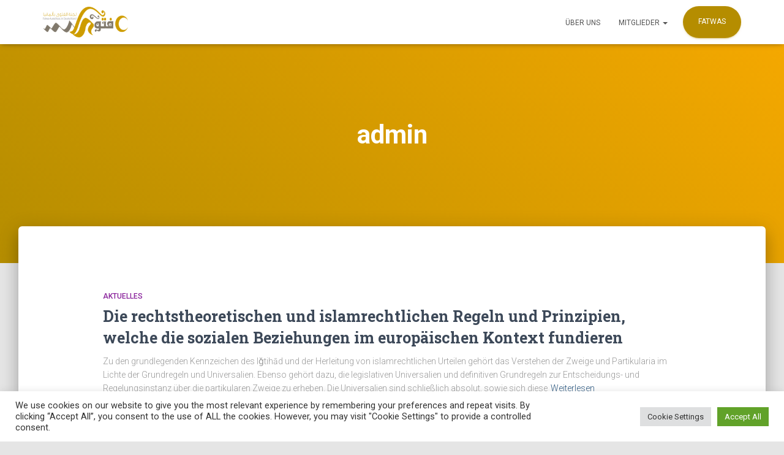

--- FILE ---
content_type: text/html; charset=utf-8
request_url: https://www.google.com/recaptcha/api2/anchor?ar=1&k=6LeCPhocAAAAAIj57KrYKnKEjMsRhUbXflaRJYQt&co=aHR0cHM6Ly93d3cuZmF0d2FyYXQuZGU6NDQz&hl=en&v=PoyoqOPhxBO7pBk68S4YbpHZ&size=invisible&anchor-ms=20000&execute-ms=30000&cb=9mtnd7128e98
body_size: 48789
content:
<!DOCTYPE HTML><html dir="ltr" lang="en"><head><meta http-equiv="Content-Type" content="text/html; charset=UTF-8">
<meta http-equiv="X-UA-Compatible" content="IE=edge">
<title>reCAPTCHA</title>
<style type="text/css">
/* cyrillic-ext */
@font-face {
  font-family: 'Roboto';
  font-style: normal;
  font-weight: 400;
  font-stretch: 100%;
  src: url(//fonts.gstatic.com/s/roboto/v48/KFO7CnqEu92Fr1ME7kSn66aGLdTylUAMa3GUBHMdazTgWw.woff2) format('woff2');
  unicode-range: U+0460-052F, U+1C80-1C8A, U+20B4, U+2DE0-2DFF, U+A640-A69F, U+FE2E-FE2F;
}
/* cyrillic */
@font-face {
  font-family: 'Roboto';
  font-style: normal;
  font-weight: 400;
  font-stretch: 100%;
  src: url(//fonts.gstatic.com/s/roboto/v48/KFO7CnqEu92Fr1ME7kSn66aGLdTylUAMa3iUBHMdazTgWw.woff2) format('woff2');
  unicode-range: U+0301, U+0400-045F, U+0490-0491, U+04B0-04B1, U+2116;
}
/* greek-ext */
@font-face {
  font-family: 'Roboto';
  font-style: normal;
  font-weight: 400;
  font-stretch: 100%;
  src: url(//fonts.gstatic.com/s/roboto/v48/KFO7CnqEu92Fr1ME7kSn66aGLdTylUAMa3CUBHMdazTgWw.woff2) format('woff2');
  unicode-range: U+1F00-1FFF;
}
/* greek */
@font-face {
  font-family: 'Roboto';
  font-style: normal;
  font-weight: 400;
  font-stretch: 100%;
  src: url(//fonts.gstatic.com/s/roboto/v48/KFO7CnqEu92Fr1ME7kSn66aGLdTylUAMa3-UBHMdazTgWw.woff2) format('woff2');
  unicode-range: U+0370-0377, U+037A-037F, U+0384-038A, U+038C, U+038E-03A1, U+03A3-03FF;
}
/* math */
@font-face {
  font-family: 'Roboto';
  font-style: normal;
  font-weight: 400;
  font-stretch: 100%;
  src: url(//fonts.gstatic.com/s/roboto/v48/KFO7CnqEu92Fr1ME7kSn66aGLdTylUAMawCUBHMdazTgWw.woff2) format('woff2');
  unicode-range: U+0302-0303, U+0305, U+0307-0308, U+0310, U+0312, U+0315, U+031A, U+0326-0327, U+032C, U+032F-0330, U+0332-0333, U+0338, U+033A, U+0346, U+034D, U+0391-03A1, U+03A3-03A9, U+03B1-03C9, U+03D1, U+03D5-03D6, U+03F0-03F1, U+03F4-03F5, U+2016-2017, U+2034-2038, U+203C, U+2040, U+2043, U+2047, U+2050, U+2057, U+205F, U+2070-2071, U+2074-208E, U+2090-209C, U+20D0-20DC, U+20E1, U+20E5-20EF, U+2100-2112, U+2114-2115, U+2117-2121, U+2123-214F, U+2190, U+2192, U+2194-21AE, U+21B0-21E5, U+21F1-21F2, U+21F4-2211, U+2213-2214, U+2216-22FF, U+2308-230B, U+2310, U+2319, U+231C-2321, U+2336-237A, U+237C, U+2395, U+239B-23B7, U+23D0, U+23DC-23E1, U+2474-2475, U+25AF, U+25B3, U+25B7, U+25BD, U+25C1, U+25CA, U+25CC, U+25FB, U+266D-266F, U+27C0-27FF, U+2900-2AFF, U+2B0E-2B11, U+2B30-2B4C, U+2BFE, U+3030, U+FF5B, U+FF5D, U+1D400-1D7FF, U+1EE00-1EEFF;
}
/* symbols */
@font-face {
  font-family: 'Roboto';
  font-style: normal;
  font-weight: 400;
  font-stretch: 100%;
  src: url(//fonts.gstatic.com/s/roboto/v48/KFO7CnqEu92Fr1ME7kSn66aGLdTylUAMaxKUBHMdazTgWw.woff2) format('woff2');
  unicode-range: U+0001-000C, U+000E-001F, U+007F-009F, U+20DD-20E0, U+20E2-20E4, U+2150-218F, U+2190, U+2192, U+2194-2199, U+21AF, U+21E6-21F0, U+21F3, U+2218-2219, U+2299, U+22C4-22C6, U+2300-243F, U+2440-244A, U+2460-24FF, U+25A0-27BF, U+2800-28FF, U+2921-2922, U+2981, U+29BF, U+29EB, U+2B00-2BFF, U+4DC0-4DFF, U+FFF9-FFFB, U+10140-1018E, U+10190-1019C, U+101A0, U+101D0-101FD, U+102E0-102FB, U+10E60-10E7E, U+1D2C0-1D2D3, U+1D2E0-1D37F, U+1F000-1F0FF, U+1F100-1F1AD, U+1F1E6-1F1FF, U+1F30D-1F30F, U+1F315, U+1F31C, U+1F31E, U+1F320-1F32C, U+1F336, U+1F378, U+1F37D, U+1F382, U+1F393-1F39F, U+1F3A7-1F3A8, U+1F3AC-1F3AF, U+1F3C2, U+1F3C4-1F3C6, U+1F3CA-1F3CE, U+1F3D4-1F3E0, U+1F3ED, U+1F3F1-1F3F3, U+1F3F5-1F3F7, U+1F408, U+1F415, U+1F41F, U+1F426, U+1F43F, U+1F441-1F442, U+1F444, U+1F446-1F449, U+1F44C-1F44E, U+1F453, U+1F46A, U+1F47D, U+1F4A3, U+1F4B0, U+1F4B3, U+1F4B9, U+1F4BB, U+1F4BF, U+1F4C8-1F4CB, U+1F4D6, U+1F4DA, U+1F4DF, U+1F4E3-1F4E6, U+1F4EA-1F4ED, U+1F4F7, U+1F4F9-1F4FB, U+1F4FD-1F4FE, U+1F503, U+1F507-1F50B, U+1F50D, U+1F512-1F513, U+1F53E-1F54A, U+1F54F-1F5FA, U+1F610, U+1F650-1F67F, U+1F687, U+1F68D, U+1F691, U+1F694, U+1F698, U+1F6AD, U+1F6B2, U+1F6B9-1F6BA, U+1F6BC, U+1F6C6-1F6CF, U+1F6D3-1F6D7, U+1F6E0-1F6EA, U+1F6F0-1F6F3, U+1F6F7-1F6FC, U+1F700-1F7FF, U+1F800-1F80B, U+1F810-1F847, U+1F850-1F859, U+1F860-1F887, U+1F890-1F8AD, U+1F8B0-1F8BB, U+1F8C0-1F8C1, U+1F900-1F90B, U+1F93B, U+1F946, U+1F984, U+1F996, U+1F9E9, U+1FA00-1FA6F, U+1FA70-1FA7C, U+1FA80-1FA89, U+1FA8F-1FAC6, U+1FACE-1FADC, U+1FADF-1FAE9, U+1FAF0-1FAF8, U+1FB00-1FBFF;
}
/* vietnamese */
@font-face {
  font-family: 'Roboto';
  font-style: normal;
  font-weight: 400;
  font-stretch: 100%;
  src: url(//fonts.gstatic.com/s/roboto/v48/KFO7CnqEu92Fr1ME7kSn66aGLdTylUAMa3OUBHMdazTgWw.woff2) format('woff2');
  unicode-range: U+0102-0103, U+0110-0111, U+0128-0129, U+0168-0169, U+01A0-01A1, U+01AF-01B0, U+0300-0301, U+0303-0304, U+0308-0309, U+0323, U+0329, U+1EA0-1EF9, U+20AB;
}
/* latin-ext */
@font-face {
  font-family: 'Roboto';
  font-style: normal;
  font-weight: 400;
  font-stretch: 100%;
  src: url(//fonts.gstatic.com/s/roboto/v48/KFO7CnqEu92Fr1ME7kSn66aGLdTylUAMa3KUBHMdazTgWw.woff2) format('woff2');
  unicode-range: U+0100-02BA, U+02BD-02C5, U+02C7-02CC, U+02CE-02D7, U+02DD-02FF, U+0304, U+0308, U+0329, U+1D00-1DBF, U+1E00-1E9F, U+1EF2-1EFF, U+2020, U+20A0-20AB, U+20AD-20C0, U+2113, U+2C60-2C7F, U+A720-A7FF;
}
/* latin */
@font-face {
  font-family: 'Roboto';
  font-style: normal;
  font-weight: 400;
  font-stretch: 100%;
  src: url(//fonts.gstatic.com/s/roboto/v48/KFO7CnqEu92Fr1ME7kSn66aGLdTylUAMa3yUBHMdazQ.woff2) format('woff2');
  unicode-range: U+0000-00FF, U+0131, U+0152-0153, U+02BB-02BC, U+02C6, U+02DA, U+02DC, U+0304, U+0308, U+0329, U+2000-206F, U+20AC, U+2122, U+2191, U+2193, U+2212, U+2215, U+FEFF, U+FFFD;
}
/* cyrillic-ext */
@font-face {
  font-family: 'Roboto';
  font-style: normal;
  font-weight: 500;
  font-stretch: 100%;
  src: url(//fonts.gstatic.com/s/roboto/v48/KFO7CnqEu92Fr1ME7kSn66aGLdTylUAMa3GUBHMdazTgWw.woff2) format('woff2');
  unicode-range: U+0460-052F, U+1C80-1C8A, U+20B4, U+2DE0-2DFF, U+A640-A69F, U+FE2E-FE2F;
}
/* cyrillic */
@font-face {
  font-family: 'Roboto';
  font-style: normal;
  font-weight: 500;
  font-stretch: 100%;
  src: url(//fonts.gstatic.com/s/roboto/v48/KFO7CnqEu92Fr1ME7kSn66aGLdTylUAMa3iUBHMdazTgWw.woff2) format('woff2');
  unicode-range: U+0301, U+0400-045F, U+0490-0491, U+04B0-04B1, U+2116;
}
/* greek-ext */
@font-face {
  font-family: 'Roboto';
  font-style: normal;
  font-weight: 500;
  font-stretch: 100%;
  src: url(//fonts.gstatic.com/s/roboto/v48/KFO7CnqEu92Fr1ME7kSn66aGLdTylUAMa3CUBHMdazTgWw.woff2) format('woff2');
  unicode-range: U+1F00-1FFF;
}
/* greek */
@font-face {
  font-family: 'Roboto';
  font-style: normal;
  font-weight: 500;
  font-stretch: 100%;
  src: url(//fonts.gstatic.com/s/roboto/v48/KFO7CnqEu92Fr1ME7kSn66aGLdTylUAMa3-UBHMdazTgWw.woff2) format('woff2');
  unicode-range: U+0370-0377, U+037A-037F, U+0384-038A, U+038C, U+038E-03A1, U+03A3-03FF;
}
/* math */
@font-face {
  font-family: 'Roboto';
  font-style: normal;
  font-weight: 500;
  font-stretch: 100%;
  src: url(//fonts.gstatic.com/s/roboto/v48/KFO7CnqEu92Fr1ME7kSn66aGLdTylUAMawCUBHMdazTgWw.woff2) format('woff2');
  unicode-range: U+0302-0303, U+0305, U+0307-0308, U+0310, U+0312, U+0315, U+031A, U+0326-0327, U+032C, U+032F-0330, U+0332-0333, U+0338, U+033A, U+0346, U+034D, U+0391-03A1, U+03A3-03A9, U+03B1-03C9, U+03D1, U+03D5-03D6, U+03F0-03F1, U+03F4-03F5, U+2016-2017, U+2034-2038, U+203C, U+2040, U+2043, U+2047, U+2050, U+2057, U+205F, U+2070-2071, U+2074-208E, U+2090-209C, U+20D0-20DC, U+20E1, U+20E5-20EF, U+2100-2112, U+2114-2115, U+2117-2121, U+2123-214F, U+2190, U+2192, U+2194-21AE, U+21B0-21E5, U+21F1-21F2, U+21F4-2211, U+2213-2214, U+2216-22FF, U+2308-230B, U+2310, U+2319, U+231C-2321, U+2336-237A, U+237C, U+2395, U+239B-23B7, U+23D0, U+23DC-23E1, U+2474-2475, U+25AF, U+25B3, U+25B7, U+25BD, U+25C1, U+25CA, U+25CC, U+25FB, U+266D-266F, U+27C0-27FF, U+2900-2AFF, U+2B0E-2B11, U+2B30-2B4C, U+2BFE, U+3030, U+FF5B, U+FF5D, U+1D400-1D7FF, U+1EE00-1EEFF;
}
/* symbols */
@font-face {
  font-family: 'Roboto';
  font-style: normal;
  font-weight: 500;
  font-stretch: 100%;
  src: url(//fonts.gstatic.com/s/roboto/v48/KFO7CnqEu92Fr1ME7kSn66aGLdTylUAMaxKUBHMdazTgWw.woff2) format('woff2');
  unicode-range: U+0001-000C, U+000E-001F, U+007F-009F, U+20DD-20E0, U+20E2-20E4, U+2150-218F, U+2190, U+2192, U+2194-2199, U+21AF, U+21E6-21F0, U+21F3, U+2218-2219, U+2299, U+22C4-22C6, U+2300-243F, U+2440-244A, U+2460-24FF, U+25A0-27BF, U+2800-28FF, U+2921-2922, U+2981, U+29BF, U+29EB, U+2B00-2BFF, U+4DC0-4DFF, U+FFF9-FFFB, U+10140-1018E, U+10190-1019C, U+101A0, U+101D0-101FD, U+102E0-102FB, U+10E60-10E7E, U+1D2C0-1D2D3, U+1D2E0-1D37F, U+1F000-1F0FF, U+1F100-1F1AD, U+1F1E6-1F1FF, U+1F30D-1F30F, U+1F315, U+1F31C, U+1F31E, U+1F320-1F32C, U+1F336, U+1F378, U+1F37D, U+1F382, U+1F393-1F39F, U+1F3A7-1F3A8, U+1F3AC-1F3AF, U+1F3C2, U+1F3C4-1F3C6, U+1F3CA-1F3CE, U+1F3D4-1F3E0, U+1F3ED, U+1F3F1-1F3F3, U+1F3F5-1F3F7, U+1F408, U+1F415, U+1F41F, U+1F426, U+1F43F, U+1F441-1F442, U+1F444, U+1F446-1F449, U+1F44C-1F44E, U+1F453, U+1F46A, U+1F47D, U+1F4A3, U+1F4B0, U+1F4B3, U+1F4B9, U+1F4BB, U+1F4BF, U+1F4C8-1F4CB, U+1F4D6, U+1F4DA, U+1F4DF, U+1F4E3-1F4E6, U+1F4EA-1F4ED, U+1F4F7, U+1F4F9-1F4FB, U+1F4FD-1F4FE, U+1F503, U+1F507-1F50B, U+1F50D, U+1F512-1F513, U+1F53E-1F54A, U+1F54F-1F5FA, U+1F610, U+1F650-1F67F, U+1F687, U+1F68D, U+1F691, U+1F694, U+1F698, U+1F6AD, U+1F6B2, U+1F6B9-1F6BA, U+1F6BC, U+1F6C6-1F6CF, U+1F6D3-1F6D7, U+1F6E0-1F6EA, U+1F6F0-1F6F3, U+1F6F7-1F6FC, U+1F700-1F7FF, U+1F800-1F80B, U+1F810-1F847, U+1F850-1F859, U+1F860-1F887, U+1F890-1F8AD, U+1F8B0-1F8BB, U+1F8C0-1F8C1, U+1F900-1F90B, U+1F93B, U+1F946, U+1F984, U+1F996, U+1F9E9, U+1FA00-1FA6F, U+1FA70-1FA7C, U+1FA80-1FA89, U+1FA8F-1FAC6, U+1FACE-1FADC, U+1FADF-1FAE9, U+1FAF0-1FAF8, U+1FB00-1FBFF;
}
/* vietnamese */
@font-face {
  font-family: 'Roboto';
  font-style: normal;
  font-weight: 500;
  font-stretch: 100%;
  src: url(//fonts.gstatic.com/s/roboto/v48/KFO7CnqEu92Fr1ME7kSn66aGLdTylUAMa3OUBHMdazTgWw.woff2) format('woff2');
  unicode-range: U+0102-0103, U+0110-0111, U+0128-0129, U+0168-0169, U+01A0-01A1, U+01AF-01B0, U+0300-0301, U+0303-0304, U+0308-0309, U+0323, U+0329, U+1EA0-1EF9, U+20AB;
}
/* latin-ext */
@font-face {
  font-family: 'Roboto';
  font-style: normal;
  font-weight: 500;
  font-stretch: 100%;
  src: url(//fonts.gstatic.com/s/roboto/v48/KFO7CnqEu92Fr1ME7kSn66aGLdTylUAMa3KUBHMdazTgWw.woff2) format('woff2');
  unicode-range: U+0100-02BA, U+02BD-02C5, U+02C7-02CC, U+02CE-02D7, U+02DD-02FF, U+0304, U+0308, U+0329, U+1D00-1DBF, U+1E00-1E9F, U+1EF2-1EFF, U+2020, U+20A0-20AB, U+20AD-20C0, U+2113, U+2C60-2C7F, U+A720-A7FF;
}
/* latin */
@font-face {
  font-family: 'Roboto';
  font-style: normal;
  font-weight: 500;
  font-stretch: 100%;
  src: url(//fonts.gstatic.com/s/roboto/v48/KFO7CnqEu92Fr1ME7kSn66aGLdTylUAMa3yUBHMdazQ.woff2) format('woff2');
  unicode-range: U+0000-00FF, U+0131, U+0152-0153, U+02BB-02BC, U+02C6, U+02DA, U+02DC, U+0304, U+0308, U+0329, U+2000-206F, U+20AC, U+2122, U+2191, U+2193, U+2212, U+2215, U+FEFF, U+FFFD;
}
/* cyrillic-ext */
@font-face {
  font-family: 'Roboto';
  font-style: normal;
  font-weight: 900;
  font-stretch: 100%;
  src: url(//fonts.gstatic.com/s/roboto/v48/KFO7CnqEu92Fr1ME7kSn66aGLdTylUAMa3GUBHMdazTgWw.woff2) format('woff2');
  unicode-range: U+0460-052F, U+1C80-1C8A, U+20B4, U+2DE0-2DFF, U+A640-A69F, U+FE2E-FE2F;
}
/* cyrillic */
@font-face {
  font-family: 'Roboto';
  font-style: normal;
  font-weight: 900;
  font-stretch: 100%;
  src: url(//fonts.gstatic.com/s/roboto/v48/KFO7CnqEu92Fr1ME7kSn66aGLdTylUAMa3iUBHMdazTgWw.woff2) format('woff2');
  unicode-range: U+0301, U+0400-045F, U+0490-0491, U+04B0-04B1, U+2116;
}
/* greek-ext */
@font-face {
  font-family: 'Roboto';
  font-style: normal;
  font-weight: 900;
  font-stretch: 100%;
  src: url(//fonts.gstatic.com/s/roboto/v48/KFO7CnqEu92Fr1ME7kSn66aGLdTylUAMa3CUBHMdazTgWw.woff2) format('woff2');
  unicode-range: U+1F00-1FFF;
}
/* greek */
@font-face {
  font-family: 'Roboto';
  font-style: normal;
  font-weight: 900;
  font-stretch: 100%;
  src: url(//fonts.gstatic.com/s/roboto/v48/KFO7CnqEu92Fr1ME7kSn66aGLdTylUAMa3-UBHMdazTgWw.woff2) format('woff2');
  unicode-range: U+0370-0377, U+037A-037F, U+0384-038A, U+038C, U+038E-03A1, U+03A3-03FF;
}
/* math */
@font-face {
  font-family: 'Roboto';
  font-style: normal;
  font-weight: 900;
  font-stretch: 100%;
  src: url(//fonts.gstatic.com/s/roboto/v48/KFO7CnqEu92Fr1ME7kSn66aGLdTylUAMawCUBHMdazTgWw.woff2) format('woff2');
  unicode-range: U+0302-0303, U+0305, U+0307-0308, U+0310, U+0312, U+0315, U+031A, U+0326-0327, U+032C, U+032F-0330, U+0332-0333, U+0338, U+033A, U+0346, U+034D, U+0391-03A1, U+03A3-03A9, U+03B1-03C9, U+03D1, U+03D5-03D6, U+03F0-03F1, U+03F4-03F5, U+2016-2017, U+2034-2038, U+203C, U+2040, U+2043, U+2047, U+2050, U+2057, U+205F, U+2070-2071, U+2074-208E, U+2090-209C, U+20D0-20DC, U+20E1, U+20E5-20EF, U+2100-2112, U+2114-2115, U+2117-2121, U+2123-214F, U+2190, U+2192, U+2194-21AE, U+21B0-21E5, U+21F1-21F2, U+21F4-2211, U+2213-2214, U+2216-22FF, U+2308-230B, U+2310, U+2319, U+231C-2321, U+2336-237A, U+237C, U+2395, U+239B-23B7, U+23D0, U+23DC-23E1, U+2474-2475, U+25AF, U+25B3, U+25B7, U+25BD, U+25C1, U+25CA, U+25CC, U+25FB, U+266D-266F, U+27C0-27FF, U+2900-2AFF, U+2B0E-2B11, U+2B30-2B4C, U+2BFE, U+3030, U+FF5B, U+FF5D, U+1D400-1D7FF, U+1EE00-1EEFF;
}
/* symbols */
@font-face {
  font-family: 'Roboto';
  font-style: normal;
  font-weight: 900;
  font-stretch: 100%;
  src: url(//fonts.gstatic.com/s/roboto/v48/KFO7CnqEu92Fr1ME7kSn66aGLdTylUAMaxKUBHMdazTgWw.woff2) format('woff2');
  unicode-range: U+0001-000C, U+000E-001F, U+007F-009F, U+20DD-20E0, U+20E2-20E4, U+2150-218F, U+2190, U+2192, U+2194-2199, U+21AF, U+21E6-21F0, U+21F3, U+2218-2219, U+2299, U+22C4-22C6, U+2300-243F, U+2440-244A, U+2460-24FF, U+25A0-27BF, U+2800-28FF, U+2921-2922, U+2981, U+29BF, U+29EB, U+2B00-2BFF, U+4DC0-4DFF, U+FFF9-FFFB, U+10140-1018E, U+10190-1019C, U+101A0, U+101D0-101FD, U+102E0-102FB, U+10E60-10E7E, U+1D2C0-1D2D3, U+1D2E0-1D37F, U+1F000-1F0FF, U+1F100-1F1AD, U+1F1E6-1F1FF, U+1F30D-1F30F, U+1F315, U+1F31C, U+1F31E, U+1F320-1F32C, U+1F336, U+1F378, U+1F37D, U+1F382, U+1F393-1F39F, U+1F3A7-1F3A8, U+1F3AC-1F3AF, U+1F3C2, U+1F3C4-1F3C6, U+1F3CA-1F3CE, U+1F3D4-1F3E0, U+1F3ED, U+1F3F1-1F3F3, U+1F3F5-1F3F7, U+1F408, U+1F415, U+1F41F, U+1F426, U+1F43F, U+1F441-1F442, U+1F444, U+1F446-1F449, U+1F44C-1F44E, U+1F453, U+1F46A, U+1F47D, U+1F4A3, U+1F4B0, U+1F4B3, U+1F4B9, U+1F4BB, U+1F4BF, U+1F4C8-1F4CB, U+1F4D6, U+1F4DA, U+1F4DF, U+1F4E3-1F4E6, U+1F4EA-1F4ED, U+1F4F7, U+1F4F9-1F4FB, U+1F4FD-1F4FE, U+1F503, U+1F507-1F50B, U+1F50D, U+1F512-1F513, U+1F53E-1F54A, U+1F54F-1F5FA, U+1F610, U+1F650-1F67F, U+1F687, U+1F68D, U+1F691, U+1F694, U+1F698, U+1F6AD, U+1F6B2, U+1F6B9-1F6BA, U+1F6BC, U+1F6C6-1F6CF, U+1F6D3-1F6D7, U+1F6E0-1F6EA, U+1F6F0-1F6F3, U+1F6F7-1F6FC, U+1F700-1F7FF, U+1F800-1F80B, U+1F810-1F847, U+1F850-1F859, U+1F860-1F887, U+1F890-1F8AD, U+1F8B0-1F8BB, U+1F8C0-1F8C1, U+1F900-1F90B, U+1F93B, U+1F946, U+1F984, U+1F996, U+1F9E9, U+1FA00-1FA6F, U+1FA70-1FA7C, U+1FA80-1FA89, U+1FA8F-1FAC6, U+1FACE-1FADC, U+1FADF-1FAE9, U+1FAF0-1FAF8, U+1FB00-1FBFF;
}
/* vietnamese */
@font-face {
  font-family: 'Roboto';
  font-style: normal;
  font-weight: 900;
  font-stretch: 100%;
  src: url(//fonts.gstatic.com/s/roboto/v48/KFO7CnqEu92Fr1ME7kSn66aGLdTylUAMa3OUBHMdazTgWw.woff2) format('woff2');
  unicode-range: U+0102-0103, U+0110-0111, U+0128-0129, U+0168-0169, U+01A0-01A1, U+01AF-01B0, U+0300-0301, U+0303-0304, U+0308-0309, U+0323, U+0329, U+1EA0-1EF9, U+20AB;
}
/* latin-ext */
@font-face {
  font-family: 'Roboto';
  font-style: normal;
  font-weight: 900;
  font-stretch: 100%;
  src: url(//fonts.gstatic.com/s/roboto/v48/KFO7CnqEu92Fr1ME7kSn66aGLdTylUAMa3KUBHMdazTgWw.woff2) format('woff2');
  unicode-range: U+0100-02BA, U+02BD-02C5, U+02C7-02CC, U+02CE-02D7, U+02DD-02FF, U+0304, U+0308, U+0329, U+1D00-1DBF, U+1E00-1E9F, U+1EF2-1EFF, U+2020, U+20A0-20AB, U+20AD-20C0, U+2113, U+2C60-2C7F, U+A720-A7FF;
}
/* latin */
@font-face {
  font-family: 'Roboto';
  font-style: normal;
  font-weight: 900;
  font-stretch: 100%;
  src: url(//fonts.gstatic.com/s/roboto/v48/KFO7CnqEu92Fr1ME7kSn66aGLdTylUAMa3yUBHMdazQ.woff2) format('woff2');
  unicode-range: U+0000-00FF, U+0131, U+0152-0153, U+02BB-02BC, U+02C6, U+02DA, U+02DC, U+0304, U+0308, U+0329, U+2000-206F, U+20AC, U+2122, U+2191, U+2193, U+2212, U+2215, U+FEFF, U+FFFD;
}

</style>
<link rel="stylesheet" type="text/css" href="https://www.gstatic.com/recaptcha/releases/PoyoqOPhxBO7pBk68S4YbpHZ/styles__ltr.css">
<script nonce="oZYwtE56JgaJbtAUNZ7FLw" type="text/javascript">window['__recaptcha_api'] = 'https://www.google.com/recaptcha/api2/';</script>
<script type="text/javascript" src="https://www.gstatic.com/recaptcha/releases/PoyoqOPhxBO7pBk68S4YbpHZ/recaptcha__en.js" nonce="oZYwtE56JgaJbtAUNZ7FLw">
      
    </script></head>
<body><div id="rc-anchor-alert" class="rc-anchor-alert"></div>
<input type="hidden" id="recaptcha-token" value="[base64]">
<script type="text/javascript" nonce="oZYwtE56JgaJbtAUNZ7FLw">
      recaptcha.anchor.Main.init("[\x22ainput\x22,[\x22bgdata\x22,\x22\x22,\[base64]/[base64]/[base64]/[base64]/[base64]/[base64]/[base64]/[base64]/[base64]/[base64]\\u003d\x22,\[base64]\\u003d\x22,\x22LjrDnsOiw7QHwoTDhlESNW4sI8OKwpYvfcKyw78kVkPCtMKTflbDhcOOw5hJw5vDu8Krw6pcXTg2w6fCtCVBw4VMWTk3w7vDksKTw4/DmMK9wrg9wpTCoDYRwpnCu8KKGsOhw7h+Z8O1OgHCq0/Ch8Ksw67CqFJda8OGw6MWHFc8Ym3Cu8OEU2PDvsK9wplaw6E/bHnDhjIHwrHDu8KEw7bCv8KBw7dbVHMWMk0YUwbCtsOOc1xww6HCjh3CiWwqwpMewocAwpfDsMODwo43w7vCkcKHwrDDrhjDiSPDpDtPwrduGm3CpsOAw4PCvMKBw4jCicOvbcKtesOOw5XCsU7CvsKPwpNGwp7CmHdbw43DpMKyJSgewqzCgRbDqw/CpcOtwr/Cr0Ivwr9ewpzCu8OJK8KyQ8OLdFxVOywiSMKEwpwlw44banY0UMOEFEUQLSDDsydzW8OCNB4fFsK2IVPCj27CilwRw5Zvw6nCjcO9w7lKwpXDszMYEgNpwpvCg8Ouw6LCnmnDly/DtMO+wrdLw6vCoBxFwpbCsh/DvcKGw5zDjUw/wqA1w7Naw4zDglHDjULDj1XDicKJNRvDkcKxwp3Dv1QDwowgA8KDwoxfEcKMRMOdw5zCtMOyJRTDksKBw5VBw7B+w5TCqhZbc3PDjcOCw7vCqz11R8ODwrfCjcKVQwvDoMOnw59sTMO8w7wjKsK5w5oOJsK9dA3CpsK8AsO9dVjDhU94wqsReWfClcK5wo/DkMO4wpjDu8O1bmshwpzDn8KKwo0rRF3DssO2bnPDh8OGRXHDs8OCw5QtWMOdYcKzwq0/SVfDosKtw6PDiS3CicKSw5/CtG7DusKbwrMxXWNvHF4YwqXDq8OnWAjDpAEsRMOyw79rw4cOw7dlLXfCl8OsDUDCvMKtGcOzw6bDizd8w6/CnHl7wrZVwqvDnwfDvcOMwpVUHMKywp/DvcOvw4zCqMKxwqdlIxXDsQhIe8OAwqbCp8Kow4nDssKaw7jCusKhM8OKfnHCrMO0wpgdFVZLJsORMFHCssKAwoLCj8OOb8KzwpPDtHHDgMKEwofDgEddw5TCmMKrBcO6KMOGaWpuGMKJVyN/IjbCoWVJw75ELzZUFcOYw47DgW3Dq2nDvMO9CMOzZsOywrfChMKJwqnCgBMkw6xaw7krUncvwoLDucK7NGItWsOwwpRHUcKNwqfCsSDDvcKSC8KDT8KGTsKbacKLw4JHwoBDw5Efw5MEwq8bVxXDnQfCtVpbw6AYw7oYLAXChMK1wpLCmcO8C2TDgC/[base64]/SkUuw7bCqsOcwrRzw4woN103ScKUFD5KH8KGwrHCrcO6Y8OYccOIw6TCjMKxecOLOcKYw6E+wpgbwrDCoMKHw6oDwqBmwo/DucODBsKPa8K0dRPCk8Kww4AhLmvDssOwIljDiQPDgVDCikkJXx/[base64]/[base64]/[base64]/Ct8OAFlQVw4oMdz9eGMKCwqjCog5fI8ORw7rCnMK9wqDDtCHClcOlw7nDpMOSf8OgwrXDs8OccMKmwo/DrMOzw7I3a8OJwpo9w6rCgBZGwpg/w6k5wqYEbArCmyxTw5wwYMOtecOpRcKnw5BiK8K6VsKDw5TCrcOsYcK7w4fCnDwVXAXChnnDoRjCpsKmwrN/wpETwrINOcKcwqphw7hDP13Co8OGwpHCncO5wqHDrcONwoPDl0rCqsKPw7N+w4cYw5bDpmDCgznCqiYmVsOUw6FBw5XDvA/DjWLCuz0DFm7Du2zDllcrw74VXW3ClsO7w53Do8OXwoNBOsOgNcOaKcO1TcKdwqAcw6YfJMO5w64fwonDmGwyC8OnZMOKMsKHNTHCl8KcOTvCtcKBwr3Cg3HCjEgEYMOFwq/[base64]/[base64]/DuMOaZMKcH8KCw4DDpMK4w43CoDXDhQUTEzvCpT1mJ0PCpMOiw7YMwpHDicKRwpHDgi4YwoUIOnDDsSpnwr/DpTrDgRs5w6fDrlfChi/CvMKRw5oAK8OSPcK3w67DmMKrLn9AwofCrMOqdzlLVMKdQ07DjDwxwqzDv0hXScO7woxqFxzDnXJPw6nDtsKRwoldwqNLwqzCosO9wqFXOUDCuBo/wpNqw4PDtMOed8KuwrrDl8KOEVZXw4EhFsKGJAvDm0ArbhfCk8KKTwfDm8O7w73Dgh9GwqPCh8OjwpQHwo/CvMO7w4bCqsKhHsKuOGhHSMKowo4LQ27CnMOmwpfCmWvDjcO4w6XCmsKBaU5yb03CvGXDgsOeBSrDsS7DkTXDtsOXwqtxwoduw7zClcK3wp7Cs8KGfGXDlcKzw5JYXD8QwoFiEMOkOcKjCsKtwqB7wq/DkcOuw6xzcsO/[base64]/DgAcjNAvCmcK8SMK+wq3CkMOkDsObw5zCuMOpw7RFL30GUxcQTzxtw5/DscOJw6rDqlMsXhYWwo/Cg3hbU8OnC3JjRsOjLFIsTynCh8O6wowiPWzCtWfDlWTCmsOXWMOqw4E0e8OYw6PDo2HCjDjCoADDuMK0Lk8nw5lJwrDCvR7DsxcFw5VjAQYAKsK4AMOpwo/CucODOXnClMKvOcO3woAGV8Kvw4kuwqnDkwBeTsKjPD9MZ8OCwokhw7HCpzjCt3AhMT7Dt8KSwoZUwofCnwfCjcKuwrUPw6ZKLnHDsAx/[base64]/[base64]/DuEzDizF0wpE0woUSd8OTwoArRjZ3wqvDiA/Dq8KWbsO0TyvDkcK9w6bCnX1YwoF0fcORwqxqw4RbdsO3XMOaw4oME0MXKcOXw4JFTMKaw7vCpMOcLsKcGMOIwq7Ck24wJCEIw5lqUVnDmwTDp25QwprDnkNOSMOaw5/[base64]/DjMKJHF4KDldswosefMO9wozCmgN9woomdxcNw6N3w47CmxwuSR9tw74cXMOzNMKGwqvDpcK5w6N0w6/CvjTDv8OcwrtKO8K9woYvw6RUHkoKw48YcsOwEw7DjsOLFsO4RMKPMsOcOMOQSD3CoMOlNMOlw7k8YTwKwpDDiVnDqH7CnMO0KWPDrFwAwrlHGMK/[base64]/CrMOPwrFcQ8OnOwTCssKiw5rCsMKKwoMZDWnCgwfCkcOgNgMLw6rDrsKzOjPCvFzCuDRmw4bCh8OxYVJgc1kvwqAPw7nCsCAtwqB7WsOnwqIDw7w3w6LCnBdNw45awojDiGFHMsKdOsO5P1/[base64]/CvcOqw6TCqcK+w49CKXs2w69bB8Kjwo9Fw480LMKEDBfDu8O7w7bDvcOLw4/DtCZ8w4oYI8K+w6vDlyrDtsOXNsO6w5tawpkhw5huwrpfS3DDpEYfw7ccbsOSw7BTP8Kye8O8MC52w5nDjwLCgX3Dm1TDi0DCpnHDunQuSADColTDqWljf8OtwogvwrRrwooVwpBJwptNR8O7DB7Dk1VZJ8K9w7gkVwlAw6h/DcKtw7wxw6/CssOGwodpCcKPwocACMKPwoPDpcKbw7TChhpzwoPDrB0tDcKUK8K3ZMKdw7JCwr4Pw6xxDnfCv8OPK1XCssKxan1Dw5zDkBQOYTbCpMOIw7wdwpgCPSVZfcOvwpzDtnnCncKecMKvBcK6BcOCP2jDpsOAwqjDkiAEwrHDg8K9wrTCugJnwpzDlsKnwqpUwpFHw7/DmhpGKVbDisODSsOowrF4woTDjVDDsQ4VwqV4wpvDtGDDsQBoJ8OeMUjCk8KeDwPDkRYcAsOYw4/Di8KBAMO1HEo9w7tfcsKMw7jCt8KWwqDCncKhVTE9wpTCvnR4T8KLwpPCuiUxSzbDrMKIw51JwonDmkpzAcK0wr7DuzTDqUl+wpzDtsOJw6XClMOjw4t/UcOSWEJJeMKYTQlnJQVmw4rDqQd4wq5OwpxCw47DgA1WwqLCuCwUwph1wp1ZZzvDq8KFw65pw51yBhlMw4xMw7XCpMKbFQdsVzDCkljCmcKVw6XClCdcwpkCwoLCvGrDmMKUw4rDhE4xw7Yjw5oFKcO/w7fDvkbCrXU0fiBowoHCo2fDmifDiRxswo7ClCnCqGQ/w6sqw5/DrwPDo8KjdcKQw4nDvsOpw6pNNT9zw6hfNsK9woTCr2/[base64]/Cn8OdwosYw5rCscKvw5bCnCDDnWRVUMOfwoMJOl7CuMKUw6/CqcO0wrPCnVfCjsKCw7rDpzjCvMKvw57CuMK7w453FhoVFsOEwr9CwrFYc8OKBS5rUsKxPDXDlcK+L8OSw5PCsiXDuxB8HF9hwofDljcNdWvCrsOiFh3DkcOPw7V4JG/[base64]/[base64]/Cn3jCgnbClW3CvMO5WsO6dcK7V07DocKjwpXCgMOXVsKIw6TDuMO+V8KAHMK7e8KSw4VAFsKaEsO+w57CisKawqcAwptuwok1w7AEw5jDocKBw7HCq8KaXyIxGAhNcUpRwr8Dw6/[base64]/[base64]/DlmAnOcKMUCLCo8KCwrlFwrcBY8K9wqvCujTDssOSF0XCsVo3CcKlaMKRNmTCoRDCsX/[base64]/[base64]/[base64]/DjsOyIsOxDMO8dcK5TcOlwrUJfMObMWclWsKfw6fCvMKgwqDCnsKFw4HCrsOYAQNEPFDCh8OTGW9FVic9UTsEwovCnMKxOVfCrMONLTTCnEkUw44VwrHCl8Omw4kcB8K8wo0TekLCjsOQw4pRJTbDgHosw6/Ck8Oow4nCiDvDjifDt8KYwpEqw7klYjgCw6rCuhLCmMK2wqFuw5LCusOzGMOvwrRPwpJAwpzDrX3DscKQMmbDqsOTw4vDm8Oub8Kow6o3wrFdXBU9bhNlHz7DuFxlw5B9w6zDjMO7w7HDl8ODcMKzwrgTQsKYcMKAw4bCpkYdEgrCg1XDgB/DtsK/w5HCn8K4wrxVw7MnczHDiQjCp3XCnknDv8Oaw6spEcK0wqhFZ8KSFMOIBcOdw73Cr8K+w5sNwrNIw5bCmBYyw4o4w4DDjTRda8Osf8KCw7LDksOYBgM5wqzDgEZMZDZCMzDDusOrWMK/PwMxWsK2YMKqwobDsMOxw4DDtMKKYE/CpcOERMOPw7vDhMKkYxrDrngVwovClMKJdALCp8OGwrzDnm3CtcOoWMO2c8OGMsKpwp7CsMK5eMOWwpsiw4tOB8KzwrhtwqZLeFJSw6UjwpTDnsKLwqwxwq/DsMKSwqkAw7bDn1fDtMOWwqrDgW48cMKuw5fClgJKw61sKMOxw5IkPcKEDANMw7IrRMO2HxUHw59Nw6Vtw7JAbjIBSBbDvsOzVwHCiDYdw5zDjMOXw4nDiUHDlEnCgcK/w6sIw6jDrklWJcOPw7AQw5jCujTDsiDDlMOmw6bCsUjCn8KjwrPCvnbClsOZw6zCmMKGwp3CqAEOUMKJw7ciw6bCksO6dlPCtMOlD3bCqinDvR53wozDiR7DsFXDssKeD0jCrcKXw4JhZ8KSFD82PxbCrmc1wqN/DRrDhhzDqcOow6UawodAw7p/J8OTwq1XBMKnwrN/dzgYw7LDk8OmIcOLdDIiwqlCfcKNwrxWEQ5uw7vDgsO8woh1aDrCjMOxKsKCwoPDn8KuwqDDshLCqcK/RAXDtErDm1jDgDh8dsKvwp/[base64]/Ww5WdRrDogHDomHDhcOBw4IraMKAwpnDl10wPj/DnGbDn8Ocw5nDmitdw4HChMOZMsOwf1w7w6bCgz4HwqAwE8OiwojCiC7Du8K6wqMcBcKDw6TDhQ/DmwPCm8K7bQs+w4IUNm5ecMKewq4aKyHChcO8wp85w4rDusKrNBUwwothwp3DmsKdcRZDW8KJI0l/wp4IwqzDjQgmEsKgwqQYZ0UGB3toZ0s0w4UxYsODE8OeTSPCtsO4bDbDo33Cv8KWS8KMMzktSsO/w5ZoZsOJUSXDg8OeGsKtw4NPwrEVPn/DlsOydcK4Q3jCucK7wpEKw6YLw5HCosKlw70pdR9rccKpw7pEacKuwpdKw5hzwrMQfsKiRybCrsO4EcOAacOWIQ/CrMOowpTCiMOlYVZdw77DlyEsXB7ChErDhykAw6jCoXPCjBdzenzCkho+wp/DmsOEw7jDqDEYw4fDu8OWw67Csgg5AMKHwrlgwqBqMsOhISfCp8OtGsKyCUfCssKqwpYVwqoDIsKDwo7DkR03w5DDisOFNQTDtyIkw5Viw7DDp8OHw74cwp7CjHgAw4Frw6UON2rCksOII8OXEMOhHcK+e8KLAGJfag5FdnjDvcOAw4/Cj3sQwphhwoXDtMOxXMKlw43CiwkDwrFSelHDog/[base64]/DuHXDnmZ6f8Okd8OZw5k8w5PCmgLDssOBQMOvw64pRwwXw6IfwokjZMKOw4A2OxhpwqHCkFYxWMOBVXrClBl7wqkldDLCnsOWUsOMwqTCsGYIwovCmsKTd1PDv3l4w4QxMcK2YMOcZStqK8KYw5zDscOwZh15S0kkwoTCkDbDqB/Dl8OoNmkJC8KkJ8OawqhVFMOGw6XClSrDtivDlTbCn1oDw4ZqZAB0w67DtMOuYQzCu8OGw5DCk1ZjwokKw4HDvw/CgMKiVsK9wqjCjcOcwoPCsyHCgsOMwoExRGDDgcKcw4DDkBhSwo9BHT/CnnpNacOJw6/DhV1BwrouJFHDscKkcGJddlsbw57CmMKxBhzCpxUgwrsgw6HDjsOhHMOTc8OFw4tbwrZ9M8KGwqTDrMKvSQzDkn7Dqx92wpHCmzhnLsK5SztpPVNIwqnCkMKDHEd0cirCrMKVwq5Sw6nCgMO6dMOhRcKow4LCvQNEaW/DlyBQwo4ow57DjMOGfS5zwpDCvlBXw4rChMOMNcK6UMKrWjxzw5DDlyTCjQHCjyFxRMK/w7V8ZAk3wrNNMBLCgVAkSsKWw7HCqiVfw5PChmPChsOFwpTDhTbDvcKME8KIw7LCpD7DjcONwpTCsmnClxpzwq4XwqISAnXCvMOaw6LDu8ONbcOSBgzCs8OWe2QCw5sdYAjDkAHDgUgSEMK4RXHDhGfCkMK7wrvCo8KfdEg9wpPDssKkwqAMw6M2w7/DlxXCvMK6w4Fmw4k+w55pwpl4CMK0F0LDp8O8wq7Di8KcO8KBw5zDumwCecK4c3HDunRnRMOYf8OMw5Bhc3p9wrIxwqPCscOqX3/DrcK5PcOyH8KZw6fCvDF9f8K2wrNUPFjChh7Dux/DncKbwoNUJkbCmsKTwrXDrDJ0e8OAw5HDr8KHWk/DsMOWwqwdKWsqw6lOwrLCmsOuIsKVw4rCl8KCwoAew6p6w6ZSw5rDucO0TcK7WgfCjsKWYRADHnHCpQRrRg/[base64]/RMO3PHN2Ty7ClFUBwqbDqXN4AcKVw7JOwpJ0w7MZwqNEe0ZBR8ORG8Onw6BYwoVhw6jDhcKAEsKfwqd/MwosWMKbwoVTOwk0TCU+wrTDqcOzDsO2FcOlExTCryPCucOcJcKHM19Rw5DDr8O8a8OWwpQtH8K2D1fCvMOrw7PCim3CuxlXw4/DmcOLwrUKZ1FOHcKoJDHCtCLCmVc5wr/Dj8Olw7DDvgHDtQBaJiNlbcKjwow5OcOvw6Jzwpx+c8KnwqnDjsO9w7I0w5DDmypIEBnCicOgw4cbfcKlw73DhMKhw5nCtC0vwqtISnYlb1IuwpFpwotHwpBWJMKFMsO7w4TDjUJEKcOlw67DucOAYXh5w4HChVDDlA/DnRjCocKdVVBfJsOIS8Kwwpoaw63DmlTChsOjwqnCt8Odw6VTIXZHYsOCfS3CiMOVDiUgw6IAwqPDqcO9w53DpcKEwoTCpQEmwrLClsKuw49HwrfDhFtGwp/DvMO2wpMJwqxNUsKbTMKVw6fDmGcncCZyw43CgMOkwpHColvDh1fDohrCsXvCnErDm3wuwoMgHBTCkMKAw4jCqsKhwoBuBj/CtcKgw43DnW0MJMKAw6nCpjtSwptPABYCw5EnYkbDnX8vw5omN3RTwo/Cg2Ifwp1pKsOsUjTDokXCn8O/w6PDsMKKd8O3wr8jwqDDucK3wrN2J8OQwpLCm8KbPcKzfBHDvsOAGQ/DtWNNCMOcwrLCtcOCacKPS8K7w4/CjBzDuQTDh0fDuhzCm8KEAiQTwpZkw4HDhsOhLnHDkiLCmActwrrChMKQDsOEwpUgw7AgwoTCk8O4CsOmLl3CusKiw7zDoTfCuVDDv8KUw7lORMKfTVMwF8KsE8KMH8KQPEY/Q8KAwp82MCbChMKaSMOnw7Qdw7UwdHV3wppVw4nDjMKuTcOWwpg0w6LCoMK+woPDkxt5B8O3w7TDj3vDqsKaw7sZwrwuw4jDjMOqwq/[base64]/Ci8OYBSHDoxYMw5NNI2UJeMO4w6Q5X8K8w7vCllXCp0vDs8KDw57DsBtjw7XDkl8kO8Ojw6/CtDPCrTIvw7jCkFo0wqrCn8KGZcOtbcKlw5rCrF9mfHDDp3t6wrVSeB3Cszs8wo3CisKITGQ1woBrwpJWwqYMw6geFMOIVsOlwpd8wr8iH3DDglMDO8KnwojCkCxewrYvwq/DtMOQM8KhD8OYL24owpgUwqDCg8OUfsK5OElmJ8OCOjjDpkHDmVrDsMKiTMO3w5sJGMOww5XDq2QYwrDDrMOQdsK8wozCkU/DhBpzwqA8w4F7wo44w6oCwqUoFMK6Y8Krw4DDi8ODCMKqPzPDpggmX8Ovw7PDjcO+w7kxWMOwGsOkwoLCuMOffUdlwrzCtX3CmsOAPsOGwqzCvRjCkwltbcO7DX9hF8OZw5dxw5Yiwo/CrcOIOAdpw4jCuXTCusKbcmR3wqTCmmHCqMKZwqTCqGzCmxdgFXHDgXc6MsOsw7zCixfDscOMJgrCjBhTeEJHSMKEQHrCksOCwpB1w5ofw6ZQJsKZwrrDrMONwoHDul/Co0IROMK2FMKWCVnCqcOtf2IPasO2ekVrQDbDhMOew6zDtGfDvMOWw7cSw4FFwrgewolmfQnCtcKCZMK4K8KnD8KQfMO6wqR/w5cBaXktEkQcw6DCkEfDlD8AwrzCvcKmMStDGlXDtcKvJlJjLcKZdGbDs8KDAyQCwoFwwr/CscOBSUfCpx/DgcK6woDCg8KgNTHCq0jCq0vDgsO4B1jDqkYiGg7Dq288wpPCu8K3dwjCuCQYw7rDlcKfw5vCjcK/[base64]/CoRBQEiTDswsedcOtwoYEKRduCkZsYD4WGlHDonzChMKsVTvDoFDCnAPCqTzCpRnDjwvDvC3Dp8OeV8KQP2bCqcOcHFpQGCBtJzbCpXpsTwVFNMKbw5fDr8KURcOzYsOXbcK/ejJVSXB+wpfDh8OuJh5dw5zDu3jCs8Ojw53CqE/CvkUCw5lHwrcAIsKvwp/DuksnwpPCg2PCksKYLsKww5InGsKZbS5/[base64]/DoA4DwpXCo33DiTssdMKTwo/Dr23CnsO4P8KiWkEYU8OGw6ArLADCrAjCjC1FFMOCGcOkwqzDqibDqcKcZx/[base64]/CkzLCjcKMwoEuSijCm8OxMn/CqcOoGXN9UsK2dcO0w59JWlrDm8OAw7fDkwTChcOZQsK6QMKPfsKjfAwFKsKHwrLCtXsMwpoaKnTDtzLDm3TCqMKwIU4dw6XDocKcwqzCrMOMwrk5wq4bw7kGw7ZNw7EFwpvDvcKvw7IgwrZtbHfCu8KkwrgFwo9EwqZ1EcOYSMKdw7bCvsOnw5UUFE/DhMOQw5fChkPDtcKMwr3CjMOzwq96W8OBSsKzMMKjUsK2w7IOYsOVMSNew4PClEgLwppdw5PCjEHCk8OpYcKJKCXDpcKpw6LDpzFAwrgZPDIlw6wgBMK2O8ODw5I2Pg5hwqZrNxrCuGhSacOFewA+WMKTw6fCgCZVQMKNVMK7TMOEbBvDmk3Dk8OKwp7DmsK/[base64]/DnztJwpPCtsKZw5XCo2d/wqNjaBbClsOcLkkuw6jCpMKMcBZDEkrDr8OKw7xzw7fDuMKbGnoHwr5nS8OLdMKQWiLDgykVw5B+w6jDpcO6E8KeT10ww63CsyNMw5rDv8OcwrDDpGdvTQ/[base64]/[base64]/CvinCnWzDusKeKwMMwoxdY1guwpDDvH4fOwnCs8KLFsKVFRfDoMOGZ8OeU8KkY0HDuX/CgMOxYFkKTsOIKcK5wrvDtGzDl2ZAwr/DhsOCIMOnw5PChgPDjsO7w6vDtsKtGcOxwqnCoktgw4JXAMKBw6LDhn9kQ3LDhQZKw5LCn8KnfMOJw7fDpcKUUsKYwqJtXsONUMK5I8KbLGsZwrFHw6hDwpVTwpvDuk5nwp50Yk/[base64]/[base64]/CvMKswqU5dQ4vBx3Cs8OawprDmiDCiMK9fsKwEzMPG8K8wrVmMsOBwoMIcsO9wqp7dsOUacO/[base64]/ZzXCgcOYw4nDlVPCpMOzwrTDnwgHw6nCpsOlITI/w6Acw5hcGy/DmwFlO8OAw6V6woHDkkhYwpVxJMOXSsKvw6XClsK9w6TDpCoEw7YMwpXCrMOxw4HCrjvDssK7EMOwwp7Dugl1Jk9iJgnClsKJwrFow4RBw7E4NMKLfMKmwpTDhTLCph5Lw5RuDG3DhcKXwqtOUG52L8Klw4wNX8O/TUhvw5wUwpw7IyLCn8OTw6PCvcOlKyR0w6PDk8KuwqHDo0jDuGrDuDXCmcO+w4hWw4w9w6/DmTDCijMOwpcJNR3CicKJYAfDusKXb0HCj8OWDcKtXyLCrcKMw7PCuwohC8Okw5jCuQ40w59owoPDgBULw58yVSVtc8O8wptOw5Anw64mA0Naw4QwwplJZ0cvIcOEw6zDnnxmw61cWzQVb1PDjMKPw7UQS8KDMcOpCcOQIMO4woXCjjYKw4/Dg8OILMKdw5kVVMOyUQVZHU1Rw7l5wrJGPMOmKEHDvTMhMcOpwpPChsKQw74PMgHDlcObXExXNcK2wqTCq8KMw6jDnMOKwqnDmsODw6fCsVR3c8KZwrYoXQAjw6XCiirDlcOcw5vDmsOkU8OWwoDCn8Kzw4XCsQZ+wp0FWsO9wo5YwoZtw5bDrMO/PlfCrQrCgm54w54HDMOTwo/DscK2c8OOw7vCq8Kzw41lES3DgMKcwpTDqMOTeAbDtVNpwqjDqxMnw7PCpkHCvEpgf0BNWcOROlFdW1DDk1bCsMO2wozDkcOZFkTCo07CvkwAegLCt8O/w4t2w5BZwotXwqBCbxjDlWPDkMOce8OuJMK9bQ8kwpjDvmwHw57Cj1TCi8OrdMOLXS/Cj8OZwrPDsMKMw7UOw4/CqcO6woTCsTZPwrpwK1bDs8KTw5bCn8KbaS8gHDlYwpU2Z8KXwoVTfMOLworDiMKhwrfDuMKNwoJBw53Du8O6w4dtwp52wrXCoD8nVsKnaW9rwr3Dj8OOw7Rzw5Vbw6bDjT4NZcKNMcODP2x7Dn1SDn0ZcxPCqj/DmyDCu8KWwpM1wpzDmMOTdUA6cQ9zwpd1IsOBworDrsOew6VsbcKJwqslWsOyw5szL8O/[base64]/XsK8DMKQXQxMe17Dn8OfRMKqwrk3PcKlwrVDwqd5wopUSMKEwozCu8OxwqotPMKvYsOyMwvDg8Kmwq/Dl8KawrHCuWlCGsKYwo3CuHU8w7XDoMOUPsOjw63CnsOTbn1SwofCtSBSwr7CisKSJ3wwQsKgUWHDicO2wq/DvjkALMOJB1XDg8KdVlo9fsOXP0t0w6zCpDoQw5trdirDvsKcwpPDkMOBw47DuMOlTMO3w47Ci8KSU8OXw6DDpcKGwrfDgVsQfcOkwo7DusOHw6kpDSYpS8OIw4/DukRtw7RTw5XDmm1zwo3Ds2PCqMKlw5bDt8OrwoPClMKlX8O9J8K1eMOlw7YXwrVEw7Mlw7vChsKAw6sidMO1WjbCuwzCqjfDjMOCwrHCl3/CkcKvVQktcR3CgmjDv8OEC8KgWG7CusKlNWElR8OjelnCqMKEbsObw7BaOEk1w4DDgsK2wpbDvRxhwqTDr8KONMK7I8OZeyDDpEM3QALDomTCsxnDtAwSwrxFZ8OSwpt0HsOOYcKcHcO7wrZsBjXDn8Kww45NJsO5wo5Hwp/CniZ3w4XDgRVeY1dDDw7CrcKbw6w5woXDosOMw5pdwp/DsEYPw68MQMKNe8O1OsKewo3Dj8KeFgXDll9IwrBswoEsw4RDwptjN8Kcw7LCthxxC8OTKD/DtcKSdSDDrkFaJGvDkgDChl3DmsKhw596wpBubQ/DlhxMwr3CrcKZw6NzQ8K1fDXDvxjDm8Ojw6tCbcKLw4xyXMKqwobDo8KtwqfDmMKYwp4Ww6gXQMOdwrUHwqXCphRtM8Oxw6jCvw55wp/Ch8O2BC9pw792wpDCj8Kqwp9VJMOwwq1HwobCssOLNMOCMcOJw7wrXxbClcO+w7JcAxbCnHDCpwNNwpvCikVvwpfCu8OKaMKfUQBCwrTDrcO0fHrDg8O/[base64]/wpMFw4nCkGnDpMKyw7QpeVoCwqcbwrvCtsKNecO7w5fDosOhwqwjw7bCmcKHwocQEMO+woo1w7zDkzA/GwUUw7/Dn387w57CnsK5CMOjwpNDBsO2ecOuwrojwpfDlMObwozDrTDDiC3DrQ/DgCXChMOYE27DicOHw71FfFPDoB/CmX/[base64]/CpcKZAQHDmRXCicKmWMOdIlQeCU0Xw4zDncOUw74Ewr9dw7hVw5ZVE0N5MHMAw7fCg2tGKsOJwprCusK0WTzDq8KgeWYzw6ZhCMOKwpLDocOjw6JLI28JwqhdX8KsAR/ChsKfwpEJw4zDisOzJ8OiEcKlR8OIAcK7w5DDlsOXwpnDugPCjsOITcOJwpdkIkzDu0TCqcOzw63Cv8Klw6bCj0HCgcOxw7wvdsKLPMKwS1hMwq5iw4VGPlJpIMOtcwHCqT3CqsO/[base64]/DlcOEw7zDt3IdWcKQEsKmwqA8MRAww54fwp/Dr8KpwqkeZATCmyPDkMKCw50rwpFXwqHDqA5RBsOLTj5Bw7zDlXrDjcOww4lMwpTCqsOGP155QsO5woTDnsKVMcODwq99w6l0w6ocGcK1w7bCmMOWw6LCpMOCwp8gJMOlOUrCsgpMw6Idw6AVWMKwNiMmQAbCtMOKQl9/R0JSwoUrwrnCjBLCtn1mwpAeMsO0RcOpw4BuTcOFGEIYwp7Cq8KMdsOiw7zDkm1cBcKtw6/CgcOofgPDkMOPdMO1w4vDg8KwF8O6VcOtwoXDn0ASw4IDwr/Du2Bfc8KyRy5yw5fCujDCr8OweMOXcMOyw5/[base64]/CoULDjcKfwqpAIB3DlEzDqcOfwoY5wofDkWLDoQkvwrbCjA3CtcOMN1wHBEHDjCXDhcOawoPCtcKXT0jCu1XDqcOnU8OTw4jCnAVsw7kSOsKQSgltU8OZw5g9wp/CkWBcN8K6LAhuw6nDm8KOwqbDjcKTwrfCoMKew7MPNMKWwpd2wrDCisORBE0lw5vDh8OZwoPCgcKjY8Krw4sJJHJEw5sJwop+OihUw7gqHcKjwroUFjPDgRwtW2TDnMKBwpfDmcKxw7FRPxzCnlDCkWDDv8OzDXLCvF/Cl8O5w6V+w7LDg8KpdMKywoMENzRRwpjDl8KiWhZgIsOeTMOsJUvDi8OswpxkTcOyMxg3w57CkMOaXsObw6LCuULCnEQxZ3QVe3bDvsKHwo/CvmMSZ8O9McOVw6nCqMO/FMO4w7oNLsOOwrkXwqhnwpXCisKKJMK+wr/DgcKcGsOjw77DhsKyw7/DnlDCpS1Gwq55BcKSw4bCrsKlcsKWw7/DicOEIRJvw6nDkcO5KcKpJ8KSwoMMVcO8HcKQw45jYMKZXABMwpvCjsOdATF1FMKmwonDvg5TVjzCpMOjGMOXcmIMRmPDiMKoGmMeR1sZJsKWcn/DpsODfMKRFsOdwpbCvMKdXhTCl2Rpw5rDn8O7wrXCrcOaZAjDuW7DoMOFwoAUMATClcKtw7/CgsKDX8KHw5gjJ23CoHlXFBTDncOaKBzDu2jDnQpFwpl8WjzClHUqw4XCqTkHwoLCpcORw57CogXDhsOew6F+wrjCiMOTw4ATw7JVwozDuEfCm8OhHXEIEMKkTw8HNMOawobDlsO4wonChMOaw6nDmsKvFUbDt8Oewq/[base64]/CicOtFsOmwqrChjlhw6DCpsKlw5MqK8OUF0HCrMKpaWt2w4fDiTlGWMKWwoBifMOww55nwpRHw5Qkw60UbMO8wrjDn8OOwrLCgcKHCFPCs3/Dl37DgjdtwoLDpDB7V8OXw7lef8O5QRsvKgZgMsOkwqDClcKww5nCpcKOUcKGMF0VbMKNRGROw4rDiMO2wp7DjMKmw6paw5VBCcKCwrvDgB3ClXwOw50Jw5xfwqDCp11aLUx3wq4fw6DCt8K0aksAVMO9w4ACNkV1wo1xw7YgCWs4wqTDoH/CtkxUa8KscDHClsO+N1xSMl/CrcO6wpvCiAYsVMOnw53ClzgNKXnDglXDklsLw4xLd8KuworCjsKNW3wDw5zDtw7CtjFCwokZw4bCvEQ6QB1Bw6HDgcK9d8OdKjjCk0zCisKlwprDvVZFVMK4cHPDlCfCmsOywqE+YzHCt8KpbhsBGAXDmsOGwplQw4/Dj8O6w5vCs8OzwrvChS7CnGQpKlFww5rCvsOUGirDncOKwo9wwpjDgsOOwonCgsOww7DDp8OowqjCvcKUFsOQT8KywpzCnFxHw7DChwkdecOJVAQAF8K+w69vwoxsw6PCpcOVP259wq0gRsKIwq96w5DCvmvCj1rCk3gywqnCgVQzw60ALW/CkV/DvsOhEcOtRRYBaMKTQ8ObLVXDpDfCn8KNX0vDvMKYwpXCiSlUe8OOT8Kww7Z2U8KJw5TChChsw5jDh8OKYxjDjTjDpMOQw5vDuxHClnojTsKxCyDDliPClcOUw55ZYMKGaxA7R8Kmw7XCniLDpcK5BcObw6/CrMKlwq4PZxvCtGrDriY6w4BVwrfDj8Kjw7rCisKww4nDg1xwRcKXQWECVW7DvVA3wp3Ds3XCr0/ChMO5wopjw4cfbMOGecOGH8O4w7RpWU7DkcK2w5JKRcO6UQHCtMKtwqLDg8OpSwnCohEoVcKPw7rCtEzCp3bCpDvCkcKCN8K8w7R5I8O8Uw8DKcOSw7bDucKNwpdoTnfDt8Osw7bDomfDjgbDrng7OMO2TMOZwo7CoMOXwpDDqg3Di8KTXsKiBUbDu8K/w5J8aVnDtALDg8KCeFdew7pxwrx/w4Fow63CpsKwXMOCw6zDpsK3Vk8xw6UUwqIAT8O/WnlDwoELwp/CmcOpIx5mLcKQwrvCqcOfwr3DnykmBMOmMsKCWiMGVWfCpEkYw6nDsMOcwrrCgMKvw5/DmsKyw6UUwp7DqhJ2wqIjSiFBW8Ksw5vDgX/CpArCiXJ4w4zCisKMU17CpnlHSwvDqxLCuUtdwp9iw77CnsK4w4fCrg7Dv8Ofw5/CpcOQw69NMsKiIsO4FTVjNn80TMK6w44gwr98wpwvw6Uww6l+w60ow7HDiMOxAS5qwrptbQDDncKYAcK/w4rCscKlOcO6HTvDjhHCosKiSybCv8K0wqXCkcOlfsODVsOsPcK/ZTLCrMK+ZC1owo9FHcKXwrcawoPCrMKNEj4GwrkabsO4O8KbS2XDh1DDocOyAMO+X8KsccKIRiJuw4gPw5gRw6pFIcOHw7vCix7ChcO9wofDjMKPwq/CpMOfw7DCvsOawqzDnhN2DX12cMKIwqg4XWzCnTTDqAzCt8K/HcO7w7sqTsOyP8KHUMONZmtkdsOdAEorATzCm3jDsjRBcMORw7LDiMKtw7MUSi/[base64]/CnsOOPUxLw7l5woJkwqDCuV01RxQ3EcKrwrJmYAHDnsKHSsKhRMKJw4hswrDDl2nDlBrCgH7Dj8OWE8KgXylWOjIZY8ObTcKjBMObfTcHw6XCqSzDgsOGQsOWwpzCv8Kpw6k+UsKmw57CmCbCl8OUw7/CnAtxwo1Rw7bCoMK3w4HCl23DjhAmwq/Ck8KDw5IYwrvCqzAewpzCsHJAZMOCMsOowpdxw7d3w5bCrcOXHiVlw7NSw6jCoGPDnF3Dmk/DmXsLw4d+TsKTX33DpxUcZiAzRMKMwq/CvRNowp7DlsOkw4/DjERaOF0Nw6PDsWTDmFs8Ah9ATsK7w5wbdsOIw53Dmgc7bMOPwqrDs8KPbcOMD8OKwoZGYsOJAglobcOsw7zCtMKUwqxnw6gCQnHCsxDDoMKMw4jDvsO/[base64]/Cp8KqQhI2Z8K1w6tPCBbDnMK1w7PChMKVVMOgwp8rUD4DTQrCjHzCgMOuK8OLLEfCnE4KQsKlw48xwrRzwo/[base64]/woJqwo3Cr8KhEwzDjRLCqWbDmMOnT8Otw7hlw552wpVfw6cHw6g7w7vCqMKsSsO2wr3DoMK9RcKeUsK8F8K2C8O6worCr3EQw4YSwrUnwqfDqnHDvWXCvTvDnWXDugHCgxIsZl0pwrjDsh/DgsKLKS06AAPDtcK8fH3CtiDDsBrDosOKw4XDtcKSDWbDihEvwq48w6NHwoFhwroXZsKBFBlHAU7CvcO9w4JRw6MBLcOiwrtBw5jDjHvCksKudcKjw7jCn8KtI8O9wr/ClMOpc8OtQsKZw5DDosOhwpwZw5gSwqfDnXM6wrHCnATDtcKfwqNYw5XDm8KSUmzCqcO0Fw/DpXfCjsKgLQDCssOAw4TDtmQWwrdMw79aK8K0D091USoZw5JywrzDtw4MYMOBDsK1S8Oxw6nCnMO4HxjCqsOfW8KdKcKOwpEQw6tzwp3CqsOZwqlSw4TDpsK/wr0Lwr7Do07DvB8kwoA+wq0FwrfDrnF9VcOKwq3DtMOoHgsmaMK2w5hJw7bClmMCwpLDosOMwp/CssK5wqLCocKvMMKHwp1Zw4k/wpoDw6jChjtJw4TCsyrCqFfDuRRRcsODwpNBw4YsDsOawq/DlcKVS2/ClC8oaVzCvMODbcOjwpnDlEPCrH8NJ8O7w7R/w7tTODIaw7PDh8KVP8OBc8Kswo5VwrbDpSXDrsKqIxDDlxjCpMOyw51IIH7Dv31Awrgpw5ssOGTDrcO3w5RPDmnCocO7TynDh28XwrrCmzfCqE7CuyQAwq7CqTvDughfUEFww4DCvC3CgcK1XVZyZMOtO0LCu8ODw43DrRDCqcO4QnVzw49QwoV/TjfDoAnDqMOSw6IDw6nCiA3DsBd7wpvDsxpAMkh6woozwrrCtcOow6UGwoZfJcOwf3w+CVJDQFvCnsKDw50Lwq0Vw7XDlsOpGcKcX8KMB2/CpVDCtcO9OjxiTEh8wqdNA2fCj8KXA8KxwqrDvl/CkMKLwrzDq8KmwrrDjg3CisKAQVTDjMKjwqXDqcK+w7DDocOUOAnCmGvDhMOXw7vCnsOXQcK3w5nDhUEwGBZFUMKzTxBkF8KyRMOuGnRdwqTCgcOENsK3VUwPwozDvUBTwppDGcOvwrfCn0k/w6sZDsKqw6LCkcOCw5DCv8OLAsKdVRNLDCHDjsO0w703w4ttUgIqw6TDrl7Dk8K+w5fCjcOxwqfCgsORw40kRcKNfiXCrFbDvMOxwpxGNcKCOwjCgCrDgMO3w6jDuMKBexvCqsKXDwHDuS0rHsOmw7DDu8KDw5lTMXNuN33ClsKbwrswVMOFRHHDpMKGM3HCs8OkwqJ/[base64]/Diht/cjhEcnXDhMKJw4JQDh1BH8OkwobDjATCqsOWLmTDhT14HWRIwozDpFcGwpc8OnnCosOiw4DCtBTCrVrCkQEJwrHDusKzw5Jiwq18ehfDvsK5wq/CisOdesOHGcKEwodOw5gvTy/DpMK8wr7CiQMFeU3CkMOoZcKqw7xlwpzCp0pPL8OUP8KvZU7CghMnHHzDrFXDisOVwqAwaMKeS8Klw4FEGcKvIsOnwr3CinnClMO4wrAqY8OOSDY0esOSw6nCo8Onw7nCnV5ew6trwo/Ch2UANzp8w6zChGbDtkkMTBABNwlRw5PDvz5BNiJVVsKmw4oFw67CssKJHMOOwolXMsKoEcKJUGBzw6vDgQbDt8Klwp7CqlzDiGrDhzc+dydwTTQQD8KYwrRGwp9ZMRpew6XCrx0Qw67Cm0xNwpNFDG/CkAwtw6fCj8KCw59sC1/CunnDrMKPO8KhwrLDpE4TPMKewp/DhMKpC0wOwpPCssO+Z8OKw4TDuRvDl08caMKgwqfDtMOnYcKEwrl6w5pWL0vCpsKUIBx9BzPCjELCjsKGw5fCgcODwrrCvcOxYcOFwqvDoCrDmA/[base64]/DocKTEDV0w5fDgcKqw6I5XcOfw4jCiCvCl8Oew5oyw43Dm8KewrDCvcKfw4zDhcKVw4p9w5zDl8OPMmEwYcKkwqPDlsOGw5MKNBE0wqVAbmjCkwjDpsOvw7jCr8KVVcKdUC/[base64]/dDNpUQbDkV7DqyYIwqQcwrkpesKVwphzw5cswpFkUMOlY28LNCTCk3TCshgdXBg5YQDDj8Kvw5Upw6zDs8OJw5lawq7CssKxFCx+woTClBTCrzZGIMOUWsKjwpzCmMKCwoLCncO/[base64]/UXzDuMKVMsOQNUfCucObNMOEw4pLAsKbwqLCii5uw6wkPWlYwpLCs2jDm8Oiw67CmsKfL1xCwqXDqsKYwp/ChHTCkhd2wo0tRcOrZMOywrPCscKLw6fCuHnCq8K6aMKTJsKLwqvDv2tbMF10W8KqLsKFAMKkwqjCg8OSwpIbw65xw6bDiQgawpPCv3TDiD/CuHvCv0wJw5bDrMK1F8K3wqludxkLwofCqsO8KV/Cs0BRw4kyw6V4LsK9a1UIZ8KyL23Dqhdnwr0NwqbCu8O/N8OLZcOYwqlUw53ClsKXWcO5esO/RcKJNGQUw4HCqsKaBljCml3CvsOaagE/KwQ0IFzCmsODDsKYw6lUEsOkw4ZoByHCtDPChljCuVLCi8K9XA3DtMOmNcKhw6V5XcKuEwDDqcKRNyUaRcKhPx1xw4RxBcKZfC/Dt8OzwqrCnz5WWMKIbhIzwr0lw7bChMOeOsO8XcOUw4ZBwpHDjsK5w7bDunkTG8Odwox/[base64]/wp15I0ZDwp/CksKvN8OPVU3DnHItwoPCscKfw5LDu0t7w6nDksKLasKTcAxraR/[base64]/CgTnDr8KwAsKVZcK/BsOfB1PClUkaw63CgHF1M18UcxnDnTjDtT3Co8KpF2JOwqYvw6t7w5TCv8OCYhxLw5DCrcKBw6HDjMKZw63CjsObXW/[base64]/ZMKsHsKcw7B6OjTCiAbDgsO7wo3Ct8OJScKiwqbDssOJw5JqdsKKLMOjw556wrttw4ppwo1nwpHDgsKmw4bDj2tmQMKtD8K6w5pAwqLCosK4woMbBH5Zw4zDkBt7JQvDn0AIJsOew4YkwpHChhx2wq3DpW/DvcONwovDu8OZw4/Do8KuwqRgH8KAKTDDtcKQG8KZJsOfwrAnwpPDmHAhw7XDrSoowpzDkVFXIwXDjk/DsMKqwq7DncKow5NIGnJgw7fCo8OgVMK3w4IZwr/CtMKpwqTDlsO2csKlw7nCuh1+w5wgcFQdwr4tW8OcQDtTw58YwqLCq1USw7nChsKCLyE9eTTDlzDDicOMw5bCjsOzwolLAkBPwo3DuTzCksKLXG5nwoPCmMKGwqccNVEnw6LDiUHCvsKTwp0KbcKZXsKKwqLDqynDucO/w5gDwp87O8Ktw44oCcKHw4DCnMK4wo3CkR7DlcKAwqFJwq1Xwod8esOAw7JnwrPCjDlBDFrDtsOVw5shPzgvw53DvDTCt8Kgw78Iw57DtCnDuFphbWXDolDDokQDNgTDtCfCisKTwqjCm8KLwqcsRsOhf8OLwpTDkyrCvw/CmwnDkAXCuVzDqsObwqBGwpRiwrdAfD3DkcOxwrPDpsK3w73CoXzDnMOAw4hNIws7wpg9w40gSgDCvMOuw7Y1wrdJMw3CtcK6YcKhc1ckwqxNGk3CkMKYwrzDo8OPQkPCphjCusOUW8KYBcOrw5TDncKgOXgRwp3DucK7U8KuDArDsF/CuMOQw6dTE2zDmljCt8Oyw5/DlHwhdMO+w6YDw6cYwow3Yl5jchc+w6/CsBssL8OTwrJPwqtXwq/CpMKiw7bCtVUfwpcXwrwfYk55woUNwoccwoPDpggZw7jCjMO4w7FiccKWb8K3wp1JwoDDk0LCtcOdw5LDmcKyw6o9YsOhw78mVMOBwrTDvMKbwodPTsKnwqx9wonDpSzCuMKxwq9NX8KMa2J4wrfDm8K/JcKHZwRbJ8Omwo9OQcKIJ8OXwq0vdGA8U8KmQcKxwoEgDcO7B8K0w4B8w4vDjjbDm8OEw5XCrCTDh8OsXlPCvsOhMMKuNsKkw6TDnQEvIsKRwrbChsKYSsOnw7xXw4HCmEspw5pHMsKnw5XCucKoW8OrRWDCh3oSdRlJTiLDmETCh8KrQEscwqPCimlywr/DisK5w7bCvMKtBU/CvBnDiSXDmVdnYsOyOhY6wozCksOBK8ODX0ETTMKuw6UOwp3CmMOTLsOzbgjDuk7CucOLJsOoGMKaw6MMw5jCtg0kWMK9w5wTw4NOwo5Cw5Bww5EUwpvDgcKsXnrDrwpjRwfDil/CpDAfdx1VwqwDw6bDkMOawpl8UMKaJlJTP8OSM8OtAA\\u003d\\u003d\x22],null,[\x22conf\x22,null,\x226LeCPhocAAAAAIj57KrYKnKEjMsRhUbXflaRJYQt\x22,0,null,null,null,1,[21,125,63,73,95,87,41,43,42,83,102,105,109,121],[1017145,855],0,null,null,null,null,0,null,0,null,700,1,null,0,\[base64]/76lBhnEnQkZnOKMAhk\\u003d\x22,0,0,null,null,1,null,0,0,null,null,null,0],\x22https://www.fatwarat.de:443\x22,null,[3,1,1],null,null,null,1,3600,[\x22https://www.google.com/intl/en/policies/privacy/\x22,\x22https://www.google.com/intl/en/policies/terms/\x22],\x22oM5uKNG/zTHjzPRKAtMkqpkvlAOn6B26+xW+6eFIxYs\\u003d\x22,1,0,null,1,1768742429677,0,0,[170,249,76,164,175],null,[110,168,113],\x22RC-5zkoeQm0K-K0qA\x22,null,null,null,null,null,\x220dAFcWeA69P9odMaalh-B-wxrLLjCr4FQmLnkBLGcvTepeW5aphV_YCHVBYObCRpH7tSMIZ7ivUw5KtHT468UUgEqG2nmk8K9L_g\x22,1768825229815]");
    </script></body></html>

--- FILE ---
content_type: text/css
request_url: https://www.fatwarat.de/wp-content/cache/min/1/wp-content/plugins/wp-team-showcase-and-slider/assets/css/wp-tsas-public.css?ver=1768230393
body_size: 2089
content:
.wp-tsas-wpcolumn,.wp-tsas-columns,.wp_teamshowcase_grid *,.wp_teamshowcase_slider *,.wp-modal-box *{-webkit-box-sizing:border-box;-moz-box-sizing:border-box;box-sizing:border-box}.wp_teamshowcase_grid:before,.wp_teamshowcase_slider:before,.wp_teamshowcase_grid:after,.wp_teamshowcase_slider:after{content:" ";display:table}.wp-tsas-popup-wrp button.mfp-close{background:none!important;box-shadow:none!important}.wp_teamshowcase_grid:after,.wp_teamshowcase_slider:after{clear:both}.wp_teamshowcase_slider{visibility:hidden;opacity:0;transition:opacity 0.5s linear}.slick-initialized{visibility:visible;opacity:1}.wp_teamshowcase_slider{padding-bottom:30px}.wp_teamshowcase_slider .slick-arrow{text-indent:-99999px;padding:0px!important;margin:0px!important;border-radius:0px!important}.wp_teamshowcase_slider button.slick-arrow{background-color:transparent!important;width:15px;height:26px;position:absolute;z-index:99;border:0px!important;padding:0!important;margin:0px!important;border-radius:0px!important;cursor:pointer!important;box-shadow:none!important}.wp_teamshowcase_slider button.slick-next,.wp_teamshowcase_slider button.slick-next:hover,.wp_teamshowcase_slider button.slick-next:focus{background:url(../../../../../../../../plugins/wp-team-showcase-and-slider/assets/css/arrow-right.png) 0 0 no-repeat!important;background-size:15px 26px!important}.wp_teamshowcase_slider button.slick-prev,.wp_teamshowcase_slider button.slick-prev:hover,.wp_teamshowcase_slider button.slick-prev:focus{background:url(../../../../../../../../plugins/wp-team-showcase-and-slider/assets/css/arrow-left.png) 0 0 no-repeat!important;background-size:15px 26px!important}.wp_teamshowcase_slider .slick-dots{padding:0!important;margin:0!important;position:absolute;bottom:10px;text-align:center}.wp_teamshowcase_slider .slick-dots li button{text-indent:-99999px}.wp_teamshowcase_slider .slick-dots li{list-style:none!important;display:inline-block!important;margin:0 2px!important;padding:0px!important;width:10px!important;height:10px!important}.wp_teamshowcase_slider .slick-dots li button{background:#fff!important;margin:0px!important;padding:0px!important;border:1px solid #000;border-radius:50%!important;width:10px!important;height:10px!important}.wp_teamshowcase_slider .slick-dots li button:focus{outline:none!important}.wp_teamshowcase_slider .slick-dots li.slick-active button{background:#444!important}.wp_teamshowcase_slider .team-slider{padding:0 10px}.wp_teamshowcase_slider .slick-arrow{top:50%!important;margin-top:-30px}.wp_teamshowcase_slider .slick-prev{left:-8px!important}.wp_teamshowcase_slider .slick-next{right:-8px!important}.wp_teamshowcase_slider .slick-dots{width:100%;bottom:0px!important}.teamshowcase-image-bg a{cursor:pointer}.wp_teamshowcase_grid,.wp_teamshowcase_slider{clear:both}.wp_teamshowcase_grid{margin:0 -15px}.wp_teamshowcase_grid.design-3{margin:0px!important}.fusion-flex-container.wp-tsas-fusion-flex{flex-direction:column}.wp-tsas-wrp .fa,.wp-tsas-slider-wrap .fa{font-family:FontAwesome}.wp_teamshowcase_grid.design-1 .teamshowcase-image-bg{background:#f1f1f1;height:240px;line-height:0;overflow:hidden;position:relative;width:100%}.wp_teamshowcase_grid.design-1 .teamshowcase-image-bg img{transition:all 0.2s ease-in-out 0s;position:absolute;height:100%!important;width:100%!important;object-fit:cover;object-position:top center;border-radius:0}.wp_teamshowcase_grid.design-1 .wp-tsas-medium-4 .teamshowcase-image-bg{height:250px}.wp_teamshowcase_grid.design-1 .wp-tsas-medium-6 .teamshowcase-image-bg{height:300px}.wp_teamshowcase_grid.design-1 .wp-tsas-medium-12 .teamshowcase-image-bg{height:500px}.wp_teamshowcase_grid.design-1 .member-content p{text-align:center;margin:0}.wp_teamshowcase_grid.design-1 .member-content{padding:10px 3px 10px 3px;text-align:center}.wp_teamshowcase_grid.design-1 .member-content .member-job{font-size:95%}.wp_teamshowcase_grid.design-1 .member-name{font-size:26px;line-height:35px}.wp_teamshowcase_grid.design-1 .member-content .member-desc::before{background-color:#000;content:" ";display:block;height:3px;margin:0 auto 15px;opacity:.5;width:40px}.wp_teamshowcase_grid.design-1 .member-content .member-desc{margin:15px 0 5px}.wp_teamshowcase_grid.design-1 .contact-content{text-align:center}.wp_teamshowcase_grid.design-1 .member-content .other-info{border-top:1px solid #f1f1f1;padding:5px}.wp_teamshowcase_grid.design-2 .teamshowcase-image-bg{background:#f1f1f1;height:240px;line-height:normal;overflow:hidden;position:relative;width:100%}.wp_teamshowcase_grid.design-2 .teamshowcase-image-bg img{transition:all 0.2s ease-in-out 0s;position:absolute;height:100%!important;width:100%!important;object-fit:cover;object-position:top center;border-radius:0}.wp_teamshowcase_grid.design-2 .wp-tsas-medium-4 .teamshowcase-image-bg{height:250px}.wp_teamshowcase_grid.design-2 .wp-tsas-medium-6 .teamshowcase-image-bg{height:300px}.wp_teamshowcase_grid.design-2 .wp-tsas-medium-12 .teamshowcase-image-bg{height:500px}.wp_teamshowcase_grid.design-2 .teamshowcase-image-bg .member-overlay{position:absolute;padding:10px 5px;background:rgba(0,0,0,.4);bottom:0;left:0;right:0;color:#fff;text-align:center}.wp_teamshowcase_grid.design-2 .member-content p{text-align:center;margin:0}.wp_teamshowcase_grid.design-2 .member-content{padding:10px 3px 10px 3px;text-align:center}.wp_teamshowcase_grid.design-2 .member-job{font-size:90%;padding:10px 0}.wp_teamshowcase_grid.design-2 .member-name{font-size:24px;line-height:34px}.wp_teamshowcase_grid.design-2 .member-content .member-desc{margin:5px 0 5px}.wp_teamshowcase_grid.design-2 .contact-content{text-align:center}.wp_teamshowcase_grid.design-2 .member-content .other-info{border-top:1px solid #f1f1f1;padding:5px}.wp_teamshowcase_grid.design-3 .team-grid{padding:0px!important;border-left:1px solid #e8e8e8}.wp_teamshowcase_grid.design-3 .team-grid.tsas-last{border-right:1px solid #e8e8e8}.wp_teamshowcase_grid.design-3 .teamshowcase-image-bg{background:#f1f1f1;height:240px;line-height:normal;overflow:hidden;position:relative;width:100%}.wp_teamshowcase_grid.design-3 .teamshowcase-image-bg img{transition:all 0.2s ease-in-out 0s;position:absolute;height:100%!important;width:100%!important;object-fit:cover;object-position:top center;border-radius:0}.wp_teamshowcase_grid.design-3 .member-main-info{text-align:center;text-transform:uppercase;border-bottom:1px solid #e8e8e8;padding:10px;-webkit-transition:background-color 200ms linear;-ms-transition:background-color 200ms linear;transition:background-color 200ms linear}.wp_teamshowcase_grid.design-3 .wp-tsas-medium-4 .teamshowcase-image-bg{height:250px}.wp_teamshowcase_grid.design-3 .wp-tsas-medium-6 .teamshowcase-image-bg{height:300px}.wp_teamshowcase_grid.design-3 .wp-tsas-medium-12 .teamshowcase-image-bg{height:500px}.wp_teamshowcase_grid.design-3 .member-content p{text-align:center;margin:0}.wp_teamshowcase_grid.design-3 .member-content{padding:10px;text-align:center;border-bottom:1px solid #e8e8e8}.wp_teamshowcase_grid.design-3 .member-job{font-size:90%}.wp_teamshowcase_grid.design-3 .member-name{font-size:24px;line-height:34px}.wp_teamshowcase_grid.design-3 .contact-content{padding:10px;border-bottom:1px solid #e8e8e8}.wp_teamshowcase_grid.design-3 .contact-content{text-align:center}.wp_teamshowcase_grid.design-3 .member-content .other-info{padding:5px}.wp_teamshowcase_grid.design-3 .team-grid:hover>.member-main-info{background:#3498db;color:#fff}.wp_teamshowcase_grid.design-3 .member-content,.wp_teamshowcase_grid.design-3 .contact-content{display:none}.wp_teamshowcase_slider.design-1 .teamshowcase-image-bg{background:#f1f1f1;height:240px;line-height:0;overflow:hidden;position:relative;width:100%}.wp_teamshowcase_slider.design-1 .teamshowcase-image-bg img{transition:all 0.2s ease-in-out 0s;position:absolute;height:100%!important;width:100%!important;object-fit:cover;object-position:top center;border-radius:0}.wp_teamshowcase_slider.design-1 .member-content p{text-align:center;margin:0}.wp_teamshowcase_slider.design-1 .member-content{padding:10px 3px 10px 3px;text-align:center}.wp_teamshowcase_slider.design-1 .member-content .member-job{font-size:95%}.wp_teamshowcase_slider.design-1 .member-name{font-size:26px;line-height:35px}.wp_teamshowcase_slider.design-1 .member-content .member-desc::before{background-color:#000;content:" ";display:block;height:3px;margin:0 auto 15px;opacity:.5;width:40px}.wp_teamshowcase_slider.design-1 .member-content .member-desc{margin:15px 0 5px}.wp_teamshowcase_slider.design-1 .contact-content{text-align:center}.wp_teamshowcase_slider.design-1 .member-content .other-info{border-top:1px solid #f1f1f1;padding:5px}.wp_teamshowcase_slider.design-2 .teamshowcase-image-bg{background:#f1f1f1;height:240px;line-height:normal;overflow:hidden;position:relative;width:100%}.wp_teamshowcase_slider.design-2 .teamshowcase-image-bg img{transition:all 0.2s ease-in-out 0s;position:absolute;height:100%!important;width:100%!important;object-fit:cover;object-position:top center;border-radius:0}.wp_teamshowcase_slider.design-2 .teamshowcase-image-bg .member-overlay{position:absolute;padding:10px 5px;background:rgba(0,0,0,.5);bottom:0;left:0;right:0;color:#fff;text-align:center}.wp_teamshowcase_slider.design-2 .member-content p{text-align:center;margin:0}.wp_teamshowcase_slider.design-2 .member-content{padding:10px 3px 10px 3px;text-align:center}.wp_teamshowcase_slider.design-2 .member-job{font-size:90%;padding:10px 0}.wp_teamshowcase_slider.design-2 .member-name{font-size:24px;line-height:34px}.wp_teamshowcase_slider.design-2 .member-content .member-desc{margin:5px 0 5px}.wp_teamshowcase_slider.design-2 .contact-content{text-align:center}.wp_teamshowcase_slider.design-2 .member-content .other-info{border-top:1px solid #f1f1f1;padding:5px}.wp_teamshowcase_slider.design-3 .team-slider{padding:0px!important;border:1px solid #e8e8e8}.wp_teamshowcase_slider.design-3 .team-slider.tsas-last{border-right:1px solid #e8e8e8}.wp_teamshowcase_slider.design-3 .teamshowcase-image-bg{background:#f1f1f1;height:240px;line-height:normal;overflow:hidden;position:relative;width:100%}.wp_teamshowcase_slider.design-3 .teamshowcase-image-bg img{transition:all 0.2s ease-in-out 0s;position:absolute;height:100%!important;width:100%!important;object-fit:cover;object-position:top center;border-radius:0}.wp_teamshowcase_slider.design-3 .member-main-info{text-align:center;text-transform:uppercase;border-bottom:1px solid #e8e8e8;padding:10px;-webkit-transition:background-color 200ms linear;-ms-transition:background-color 200ms linear;transition:background-color 200ms linear}.wp_teamshowcase_slider.design-3 .wp-tsas-medium-4 .teamshowcase-image-bg{height:250px}.wp_teamshowcase_slider.design-3 .wp-tsas-medium-6 .teamshowcase-image-bg{height:300px}.wp_teamshowcase_slider.design-3 .wp-tsas-medium-12 .teamshowcase-image-bg{height:500px}.wp_teamshowcase_slider.design-3 .member-content p{text-align:center;margin:0}.wp_teamshowcase_slider.design-3 .member-content{padding:10px;text-align:center;border-bottom:1px solid #e8e8e8}.wp_teamshowcase_slider.design-3 .member-job{font-size:90%}.wp_teamshowcase_slider.design-3 .member-name{font-size:24px;line-height:34px}.wp_teamshowcase_slider.design-3 .contact-content{padding:10px;border-bottom:1px solid #e8e8e8}.wp_teamshowcase_slider.design-3 .contact-content{text-align:center}.wp_teamshowcase_slider.design-3 .member-content .other-info{padding:5px}.wp_teamshowcase_slider.design-3 .team-slider:hover>.member-main-info{background:#3498db;color:#fff}.wp_teamshowcase_slider.design-3 .member-content,.wp_teamshowcase_slider.design-3 .contact-content{display:none}a.teamshowcase-hover-icon{text-decoration:none!important}.teamshowcase-image-bg img{-webkit-transform:scale(1);transform:scale(1);-webkit-transition:.3s ease-in-out;transition:.3s ease-in-out}.teamshowcase-image-bg:hover img{-webkit-transform:scale(1.3);transform:scale(1.3)}.teamshowcase-image-bg a.teamshowcase-hover-icon .fa{font-size:30px;color:#fff}.teamshowcase-image-bg:hover .teamshowcase-hover-icon{-webkit-transform:scale(1.4);transform:scale(1.4);opacity:1}.teamshowcase-image-bg .teamshowcase-hover-icon{opacity:0;-webkit-transform:scale(1);transform:scale(1);-webkit-transition:.3s ease-in-out;transition:.3s ease-in-out;display:flex;align-items:center;justify-content:center;height:100%;width:100%}.white-popup-block{line-height:normal!important}@media (min-width:768px){.white-popup-block{max-width:500px}}.white-popup-block{padding:0px!important}.white-popup-block .wp-modal-body{padding:15px 20px}.wp-modal-header{background-size:cover!important;color:#fff;height:400px;position:relative}.wp-modal-header .member-popup-info{padding:15px 20px;transform:translate3d(0,0,0)}.wp-modal-header .member-handle,.wp-modal-header .member-title{opacity:1;transform:translate3d(0,0,0)}.member-popup-info{position:absolute;bottom:0;left:0;padding:20px;width:100%;-webkit-transform:translate3d(0,55px,0);transform:translate3d(0,35px,0);-webkit-transition:.3s;-o-transition:.3s;transition:.3s;background:-moz-linear-gradient(top,transparent 0,rgba(0,0,0,.7) 100%);background:-o-linear-gradient(top,transparent 0,rgba(0,0,0,.7) 100%);background:-ms-linear-gradient(top,transparent 0,rgba(0,0,0,.7) 100%);background:linear-gradient(to bottom,rgba(0,0,0,0) 0,rgba(0,0,0,.7) 100%);filter:progid:DXImageTransform.Microsoft.gradient(startColorstr='#00000000',endColorstr='#80000000',GradientType=0)}.member-popup-info .member-name{font-size:24px;line-height:34px}.member-popup-info .member-job{font-size:90%;padding:0 0}.wp-modal-body .contact-content a{color:#444;display:inline-block;padding:5px}.wp-modal-body .contact-content{padding-bottom:10px}.wp-modal-body .other-info{padding:5px 0}.white-popup-block .text-center{padding:10px;text-align:center}.wp_teamshowcase_grid .team-grid{margin-bottom:30px}.wp_teamshowcase_grid .team-grid.tsas-first{clear:both}.contact-content a{background:#555;color:#fff;text-align:center;width:35px;padding:5px 10px;-webkit-transition:background-color 200ms linear;-ms-transition:background-color 200ms linear;transition:background-color 200ms linear}.contact-content a .fa{color:#fff}.team-grid .contact-content a:hover,.team-slider .contact-content a:hover{background:#3498db}.wp_teamshowcase_slider .contact-content{margin-bottom:10px}img{max-width:100%;height:auto}.news-slides img{max-width:100%}img{-ms-interpolation-mode:bicubic}.wp-tsas-wpcolumn,.wp-tsas-columns{padding-left:.9375em;padding-right:.9375em;width:100%;float:left;position:relative}@media only screen{.wp-tsas-wpcolumn,.wp-tsas-columns{position:relative;padding-left:.9375em;padding-right:.9375em;float:left}}@media only screen and (min-width:40.0625em){.wp-tsas-wpcolumn,.wp-tsas-columns{position:relative;padding-left:.9375em;padding-right:.9375em;float:left}.wp-tsas-medium-1{width:8.33333%}.wp-tsas-medium-2{width:16.66667%}.wp-tsas-medium-3{width:25%}.wp-tsas-medium-4{width:33.33333%}.wp-tsas-medium-5{width:41.66667%}.wp-tsas-medium-6{width:50%}.wp-tsas-medium-7{width:58.33333%}.wp-tsas-medium-8{width:66.66667%}.wp-tsas-medium-9{width:75%}.wp-tsas-medium-10{width:83.33333%}.wp-tsas-medium-11{width:91.66667%}.wp-tsas-medium-12{width:100%}}.mfp-fade.mfp-bg{opacity:0;-webkit-transition:all 0.15s ease-out;-moz-transition:all 0.15s ease-out;transition:all 0.15s ease-out}.mfp-fade.mfp-bg.mfp-ready{opacity:.8}.mfp-fade.mfp-bg.mfp-removing{opacity:0}.mfp-fade.mfp-wrap .mfp-content{opacity:0;-webkit-transition:all 0.15s ease-out;-moz-transition:all 0.15s ease-out;transition:all 0.15s ease-out}.mfp-fade.mfp-wrap.mfp-ready .mfp-content{opacity:1}.mfp-fade.mfp-wrap.mfp-removing .mfp-content{opacity:0}